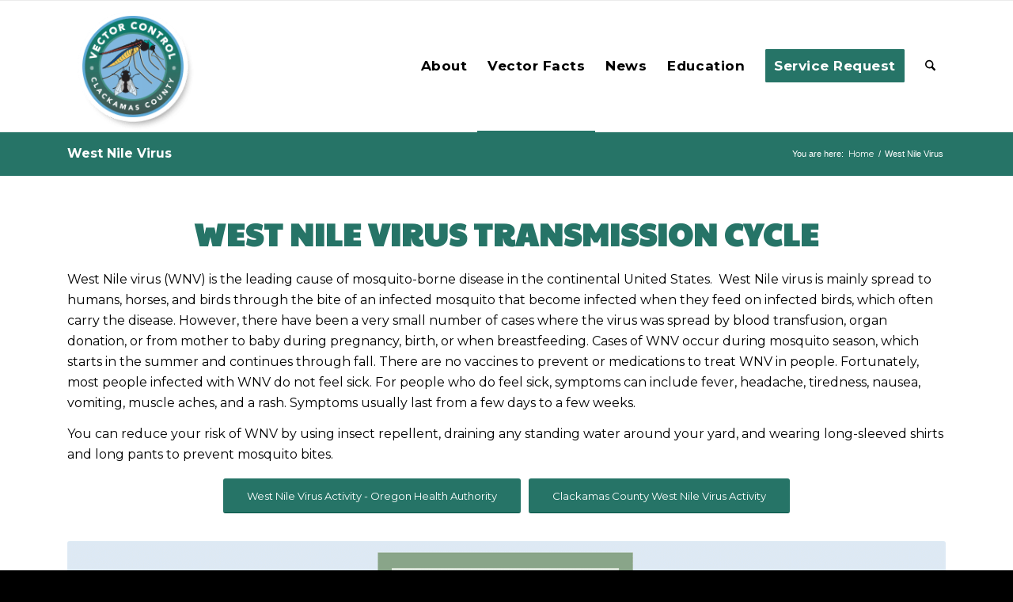

--- FILE ---
content_type: text/css
request_url: https://fightthebites.com/wp-content/uploads/dynamic_avia/avia_posts_css/post-3638.css?ver=ver-1769662910
body_size: 203
content:
#top .av-special-heading.av-lk7f2qg5-6742912ea5533a3001180afc205e9d25{padding-bottom:10px;font-size:40px}body .av-special-heading.av-lk7f2qg5-6742912ea5533a3001180afc205e9d25 .av-special-heading-tag .heading-char{font-size:25px}#top #wrap_all .av-special-heading.av-lk7f2qg5-6742912ea5533a3001180afc205e9d25 .av-special-heading-tag{font-size:40px}.av-special-heading.av-lk7f2qg5-6742912ea5533a3001180afc205e9d25 .av-subheading{font-size:15px} #top #wrap_all .avia-button.av-lkaatzh1-a724285aeb2f7bb821bcbec72c0b947a{margin-bottom:5px;margin-right:3px;margin-left:3px} #top #wrap_all .avia-button.av-lkaavovi-0916c16540f7c837ed3b5ae91ead095e{margin-bottom:5px;margin-right:3px;margin-left:3px} #top .hr.hr-invisible.av-lk7f19zu-fdd9ed698497f170590d502a168fbe01{height:30px} .avia-image-container.av-lk7exybd-1ac59c7a77158fed944625cafd45b8ad img.avia_image{box-shadow:none}.avia-image-container.av-lk7exybd-1ac59c7a77158fed944625cafd45b8ad .av-image-caption-overlay-center{color:#ffffff} @media only screen and (min-width:480px) and (max-width:767px){#top #wrap_all .av-special-heading.av-lk7f2qg5-6742912ea5533a3001180afc205e9d25 .av-special-heading-tag{font-size:0.8em}} @media only screen and (max-width:479px){#top #wrap_all .av-special-heading.av-lk7f2qg5-6742912ea5533a3001180afc205e9d25 .av-special-heading-tag{font-size:0.8em}}